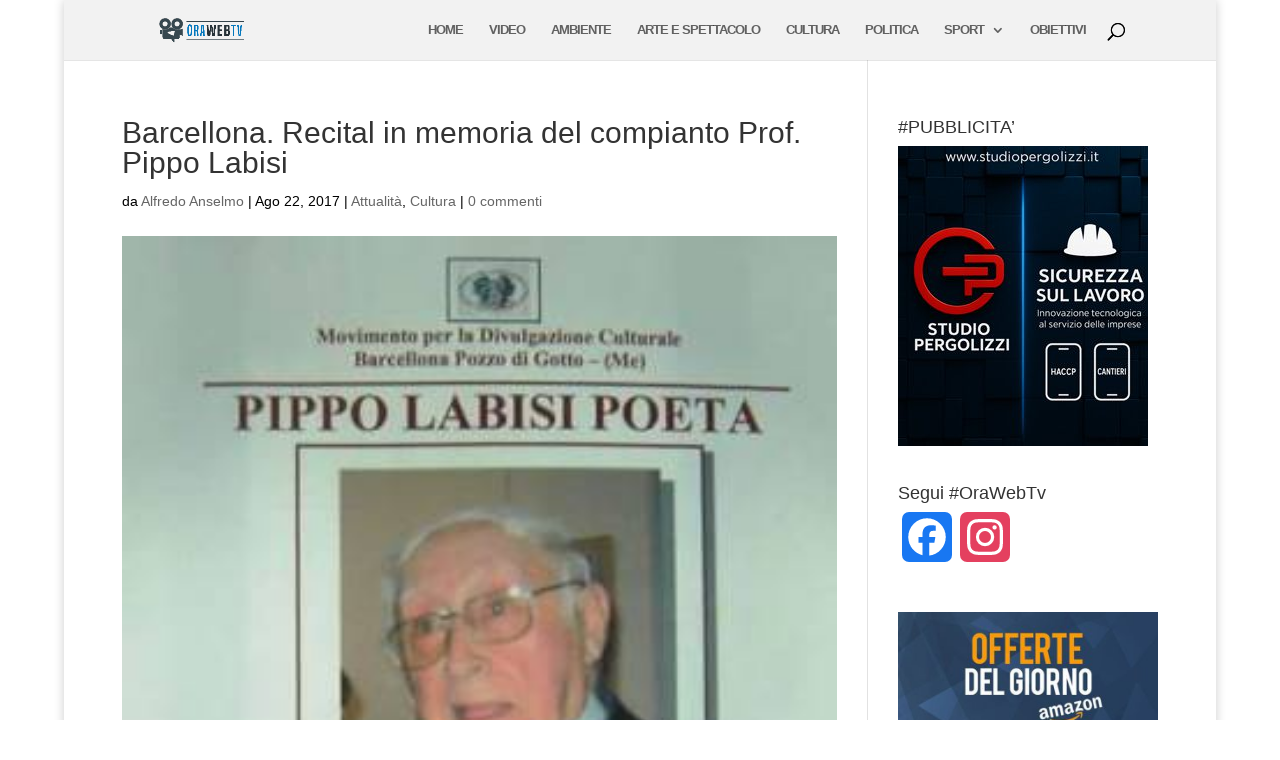

--- FILE ---
content_type: text/html; charset=utf-8
request_url: https://www.google.com/recaptcha/api2/aframe
body_size: 267
content:
<!DOCTYPE HTML><html><head><meta http-equiv="content-type" content="text/html; charset=UTF-8"></head><body><script nonce="bT6zhXAJwGg1mgZtZS9spg">/** Anti-fraud and anti-abuse applications only. See google.com/recaptcha */ try{var clients={'sodar':'https://pagead2.googlesyndication.com/pagead/sodar?'};window.addEventListener("message",function(a){try{if(a.source===window.parent){var b=JSON.parse(a.data);var c=clients[b['id']];if(c){var d=document.createElement('img');d.src=c+b['params']+'&rc='+(localStorage.getItem("rc::a")?sessionStorage.getItem("rc::b"):"");window.document.body.appendChild(d);sessionStorage.setItem("rc::e",parseInt(sessionStorage.getItem("rc::e")||0)+1);localStorage.setItem("rc::h",'1769055431236');}}}catch(b){}});window.parent.postMessage("_grecaptcha_ready", "*");}catch(b){}</script></body></html>